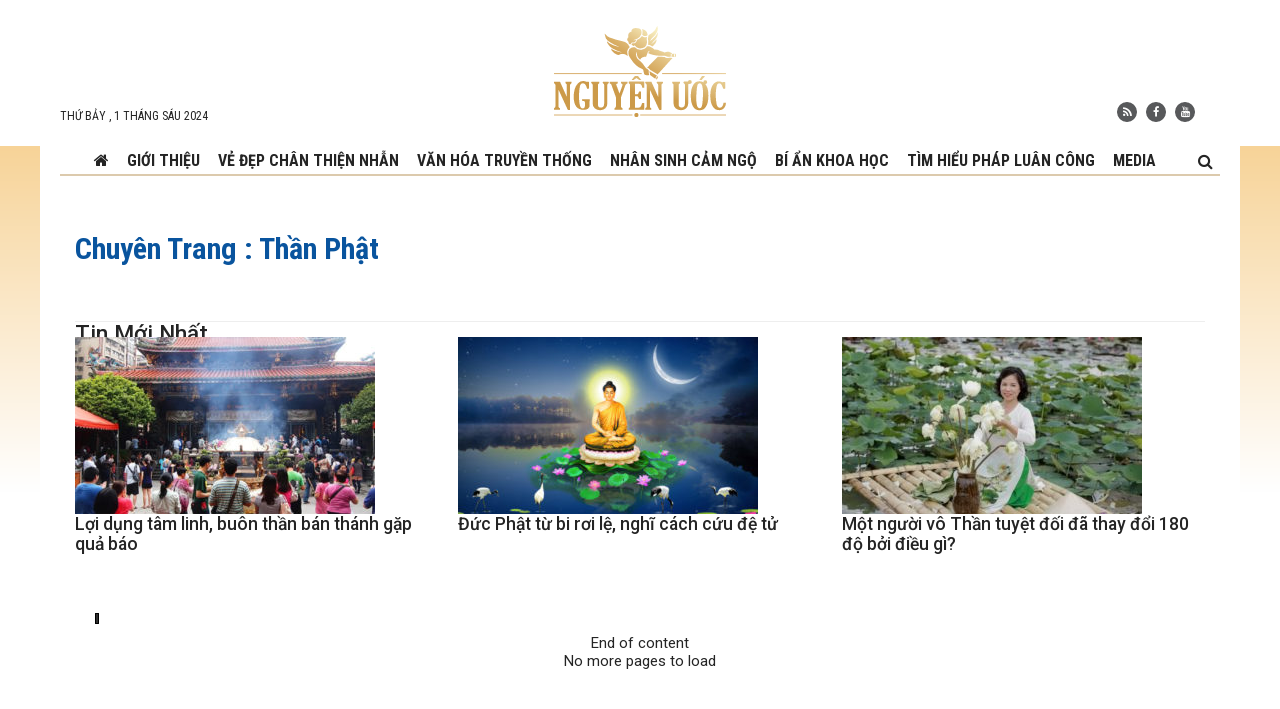

--- FILE ---
content_type: text/html; charset=UTF-8
request_url: https://nguyenuoc.com/tag/than-phat
body_size: 8216
content:
<!DOCTYPE html>
<html lang="vi" prefix="og: http://ogp.me/ns#">
<head>
    <meta charset="UTF-8"/>
    <meta name="viewport" content="width=device-width, initial-scale=1">
    <link rel="profile" href="https://gmpg.org/xfn/11" />
    <link rel="pingback" href="https://nguyenuoc.com/xmlrpc.php"/>
	<meta name='robots' content='index, follow, max-image-preview:large, max-snippet:-1, max-video-preview:-1' />

	<!-- This site is optimized with the Yoast SEO plugin v17.1 - https://yoast.com/wordpress/plugins/seo/ -->
	<title>Thần Phật Archives - Nguyện Ước</title>
	<link rel="canonical" href="https://nguyenuoc.com/tag/than-phat" />
	<meta name="twitter:card" content="summary_large_image" />
	<meta name="twitter:title" content="Thần Phật Archives - Nguyện Ước" />
	<!-- / Yoast SEO plugin. -->


<link rel='dns-prefetch' href='//s.w.org' />
<link rel="alternate" type="application/rss+xml" title="Dòng thông tin Nguyện Ước &raquo;" href="https://nguyenuoc.com/feed" />
<link rel="alternate" type="application/rss+xml" title="Dòng phản hồi Nguyện Ước &raquo;" href="https://nguyenuoc.com/comments/feed" />
<link rel="alternate" type="application/rss+xml" title="Dòng thông tin cho Thẻ Nguyện Ước &raquo; Thần Phật" href="https://nguyenuoc.com/tag/than-phat/feed" />
		<script type="text/javascript">
			window._wpemojiSettings = {"baseUrl":"https:\/\/s.w.org\/images\/core\/emoji\/13.1.0\/72x72\/","ext":".png","svgUrl":"https:\/\/s.w.org\/images\/core\/emoji\/13.1.0\/svg\/","svgExt":".svg","source":{"concatemoji":"https:\/\/nguyenuoc.com\/wp-includes\/js\/wp-emoji-release.min.js?ver=5.8.1"}};
			!function(e,a,t){var n,r,o,i=a.createElement("canvas"),p=i.getContext&&i.getContext("2d");function s(e,t){var a=String.fromCharCode;p.clearRect(0,0,i.width,i.height),p.fillText(a.apply(this,e),0,0);e=i.toDataURL();return p.clearRect(0,0,i.width,i.height),p.fillText(a.apply(this,t),0,0),e===i.toDataURL()}function c(e){var t=a.createElement("script");t.src=e,t.defer=t.type="text/javascript",a.getElementsByTagName("head")[0].appendChild(t)}for(o=Array("flag","emoji"),t.supports={everything:!0,everythingExceptFlag:!0},r=0;r<o.length;r++)t.supports[o[r]]=function(e){if(!p||!p.fillText)return!1;switch(p.textBaseline="top",p.font="600 32px Arial",e){case"flag":return s([127987,65039,8205,9895,65039],[127987,65039,8203,9895,65039])?!1:!s([55356,56826,55356,56819],[55356,56826,8203,55356,56819])&&!s([55356,57332,56128,56423,56128,56418,56128,56421,56128,56430,56128,56423,56128,56447],[55356,57332,8203,56128,56423,8203,56128,56418,8203,56128,56421,8203,56128,56430,8203,56128,56423,8203,56128,56447]);case"emoji":return!s([10084,65039,8205,55357,56613],[10084,65039,8203,55357,56613])}return!1}(o[r]),t.supports.everything=t.supports.everything&&t.supports[o[r]],"flag"!==o[r]&&(t.supports.everythingExceptFlag=t.supports.everythingExceptFlag&&t.supports[o[r]]);t.supports.everythingExceptFlag=t.supports.everythingExceptFlag&&!t.supports.flag,t.DOMReady=!1,t.readyCallback=function(){t.DOMReady=!0},t.supports.everything||(n=function(){t.readyCallback()},a.addEventListener?(a.addEventListener("DOMContentLoaded",n,!1),e.addEventListener("load",n,!1)):(e.attachEvent("onload",n),a.attachEvent("onreadystatechange",function(){"complete"===a.readyState&&t.readyCallback()})),(n=t.source||{}).concatemoji?c(n.concatemoji):n.wpemoji&&n.twemoji&&(c(n.twemoji),c(n.wpemoji)))}(window,document,window._wpemojiSettings);
		</script>
		<style type="text/css">
img.wp-smiley,
img.emoji {
	display: inline !important;
	border: none !important;
	box-shadow: none !important;
	height: 1em !important;
	width: 1em !important;
	margin: 0 .07em !important;
	vertical-align: -0.1em !important;
	background: none !important;
	padding: 0 !important;
}
</style>
	<link rel='stylesheet' id='wp-block-library-css'  href='https://nguyenuoc.com/wp-includes/css/dist/block-library/style.min.css?ver=5.8.1' type='text/css' media='all' />
<link rel='stylesheet' id='ev-style-css'  href='https://nguyenuoc.com/wp-content/plugins/etvn_videos/assets/css/video-styles.css?ver=1.29' type='text/css' media='all' />
<link rel='stylesheet' id='ez-icomoon-css'  href='https://nguyenuoc.com/wp-content/plugins/easy-table-of-contents/vendor/icomoon/style.min.css?ver=2.0.17' type='text/css' media='all' />
<link rel='stylesheet' id='ez-toc-css'  href='https://nguyenuoc.com/wp-content/plugins/easy-table-of-contents/assets/css/screen.min.css?ver=2.0.17' type='text/css' media='all' />
<style id='ez-toc-inline-css' type='text/css'>
div#ez-toc-container p.ez-toc-title {font-size: 120%;}div#ez-toc-container p.ez-toc-title {font-weight: 500;}div#ez-toc-container ul li {font-size: 95%;}div#ez-toc-container {background: #eae2da;border: 1px solid #e8d1ac;}div#ez-toc-container p.ez-toc-title {color: #936a08;}div#ez-toc-container ul.ez-toc-list a {color: #242424;}div#ez-toc-container ul.ez-toc-list a:hover {color: #936a08;}div#ez-toc-container ul.ez-toc-list a:visited {color: #242424;}
</style>
<link rel='stylesheet' id='tie-ilightbox-css-css'  href='https://nguyenuoc.com/wp-content/themes/desktop/css/ilightbox/dark-skin/skin.css?ver=5.8.1' type='text/css' media='all' />
<link rel='stylesheet' id='main-style-css'  href='https://nguyenuoc.com/wp-content/themes/desktop/style.css?ver=1.34' type='text/css' media='all' />
<script type='text/javascript' src='https://nguyenuoc.com/wp-includes/js/jquery/jquery.min.js?ver=3.6.0' id='jquery-core-js'></script>
<script type='text/javascript' src='https://nguyenuoc.com/wp-includes/js/jquery/jquery-migrate.min.js?ver=3.3.2' id='jquery-migrate-js'></script>
<script type='text/javascript' src='https://nguyenuoc.com/wp-content/themes/desktop/js/infinite-scroll.pkgd.min.js?ver=5.8.1' id='infinite-scroll-js-js'></script>
<script type='text/javascript' src='https://nguyenuoc.com/wp-content/themes/desktop/js/lazysizes.min.js?ver=5.8.1' id='lazy-js-js'></script>
<script type='text/javascript' src='https://nguyenuoc.com/wp-content/themes/desktop/js/jquery.slimscroll.min.js?ver=5.8.1' id='slimscroll-js-js'></script>
<link rel="https://api.w.org/" href="https://nguyenuoc.com/wp-json/" /><link rel="alternate" type="application/json" href="https://nguyenuoc.com/wp-json/wp/v2/tags/221" /><link rel="EditURI" type="application/rsd+xml" title="RSD" href="https://nguyenuoc.com/xmlrpc.php?rsd" />
<link rel="wlwmanifest" type="application/wlwmanifest+xml" href="https://nguyenuoc.com/wp-includes/wlwmanifest.xml" /> 
<meta name="generator" content="WordPress 5.8.1" />
<link rel="shortcut icon" href="https://nguyenuoc.com/wp-content/themes/desktop/favicon.ico?v=2" title="Favicon" />    <!--[if IE]>
    <script type="text/javascript">jQuery(document).ready(function (){ jQuery(".menu-item").has("ul").children("a").attr("aria-haspopup", "true");});</script>
    <![endif]-->
    <!--[if lt IE 9]>
    <script src="https://nguyenuoc.com/wp-content/themes/desktop/js/html5.js"></script>
    <script src="https://nguyenuoc.com/wp-content/themes/desktop/js/selectivizr-min.js"></script>
    <![endif]-->
        <!-- Global site tag (gtag.js) - Google Analytics -->
<script async src="https://www.googletagmanager.com/gtag/js?id=G-LZSGYDNHRR"></script>

<meta name="google-site-verification" content="0AT003uqSIX69im2gG8Gjs4DNzPgDgnaAbUA08bnZeU" />

    <style type="text/css" media="screen">
        
.post-media{
overflow: hidden;
}
.post-media .fluid-width-video-wrapper{
padding-top: 56% !important;
}    </style>
    <meta property="fb:pages" content="110427677447370" /><!-- There is no amphtml version available for this URL. --><link rel="icon" href="https://nguyenuoc.com/wp-content/uploads/videos/cropped-logo-nu-512-1-32x32.png" sizes="32x32" />
<link rel="icon" href="https://nguyenuoc.com/wp-content/uploads/videos/cropped-logo-nu-512-1-192x192.png" sizes="192x192" />
<link rel="apple-touch-icon" href="https://nguyenuoc.com/wp-content/uploads/videos/cropped-logo-nu-512-1-180x180.png" />
<meta name="msapplication-TileImage" content="https://nguyenuoc.com/wp-content/uploads/videos/cropped-logo-nu-512-1-270x270.png" />
    <link href="https://fonts.googleapis.com/css2?family=Roboto+Condensed:wght@400;700&family=Roboto:ital,wght@0,400;0,500;1,400;1,500;1,700&display=swap" rel="stylesheet">
    <link rel="stylesheet" href="https://nguyenuoc.com/wp-content/themes/desktop/css/font-awesome.min.css" type="text/css" media="all">
    <script type="application/ld+json">
{
   "@context": "http://schema.org",
   "@type": "WebSite",
   "url": "https://nguyenuoc.com",
   "potentialAction": {
     "@type": "SearchAction",
     "target": "https://nguyenuoc.com/?s={search_term_string}",
     "query-input": "required name=search_term_string"
   }
}
</script>
<script type="application/ld+json">
{
  "@context": "http://schema.org",
  "@type": "LocalBusiness",
  "name": "NguyenUoc.Com",
  "image": [
    "https://nguyenuoc.com/wp-content/themes/desktop/images/logo.svg"
   ],
  "url": "https://nguyenuoc.com",
  "openingHoursSpecification": {
    "@type": "OpeningHoursSpecification",
    "dayOfWeek": [
      "Monday",
      "Tuesday",
      "Wednesday",
      "Thursday",
      "Friday",
      "Saturday",
      "Sunday"
    ],
    "opens": "00:00",
    "closes": "23:59"
  }
}
</script></head>
<body id="top" class="archive tag tag-than-phat tag-221">
<div class="wrapper-outer">
    <div id="wrapper" class="wide-layout">
        <div class="inner-wrapper">
            <header id="theme-header" class="theme-header">
                <div class="container">
                    <div class="header-content">
                        <span class="today">
                            Thứ Bảy ,  1  Tháng Sáu 2024                        </span>
                        <div class="logo">
							<span>                            <a title="Nguyện Ước" href="https://nguyenuoc.com/">
                                <img src="https://nguyenuoc.com/wp-content/themes/desktop/images/logo.svg" alt="Nguyện Ước"/>
                                <strong>Nguyện ƯớcNguyenUoc.com</strong>
                            </a>
							</h2>                        </div><!-- .logo /-->
                            <div class="social-icons">
        <a class="ttip-none" title="Rss" href="https://nguyenuoc.com/feed" target="_blank">
                <i class="fa fa-rss"></i></a>        <a class="ttip-none" title="Facebook"
           href="https://www.facebook.com/HoanThanhNguyenUoc/" target="_blank">
                <i class="fa fa-facebook"></i></a>        <a class="ttip-none" title="Youtube"
           href="https://youtube.com/NguyenUoc" target="_blank">
                <i class="fa fa-youtube"></i></a>    </div>
                        </div>
                    <div class="clear"></div>

                </div><!-- .container /-->
            </header><!-- #header /-->
            <nav id="main-nav" class="fixed-enabled">
                <div class="container">
                    <div class="nav-wrap">
                    <a id="slide-out-open" class="slide-out-open" href="#"><span></span></a>
                    <div class="main-menu"><ul id="menu-main-menu" class="menu"><li id="menu-item-372" class="menu-item menu-item-type-custom menu-item-object-custom menu-item-372"><a href="/"><i class="fa fa-home" aria-hidden="true"></i></a></li>
<li id="menu-item-397" class="menu-item menu-item-type-post_type menu-item-object-page menu-item-397"><a href="https://nguyenuoc.com/gioi-thieu">Giới thiệu</a></li>
<li id="menu-item-80" class="menu-item menu-item-type-taxonomy menu-item-object-category menu-item-80 mega-menu mega-cat "><a href="https://nguyenuoc.com/cat/ve-dep-chan-thien-nhan">Vẻ đẹp Chân Thiện Nhẫn</a>
<div class="mega-menu-block menu-sub-content container">

<div class="mega-menu-content">
<div class="mega-cat-wrapper"><ul class="mega-cat-sub-categories"><li class="main-cat"><h3><a href="https://nguyenuoc.com/cat/ve-dep-chan-thien-nhan" title="Vẻ đẹp Chân Thiện Nhẫn" target="_blank">Vẻ đẹp Chân Thiện Nhẫn</a></h3></li><li><a href="https://nguyenuoc.com/cat/ve-dep-chan-thien-nhan/nhan-vat" class="menu-link" title="Nhân vật" target="_blank">Nhân vật</a></li><li><a href="https://nguyenuoc.com/cat/ve-dep-chan-thien-nhan/cau-chuyen" class="menu-link" title="Câu chuyện" target="_blank">Câu chuyện</a></li><li><a href="https://nguyenuoc.com/cat/ve-dep-chan-thien-nhan/nghe-thuat" class="menu-link" title="Nghệ thuật" target="_blank">Nghệ thuật</a></li></ul>  <div class="mega-cat-content mega-cat-sub-exists"><div class="mega-menu-post"><div class="p-thumbnail"><a class="mega-menu-link" href="/hanh-trinh-cung-con-vuot-qua-chung-roi-loan-nhan-cach-ranh-gioi-77277.html" title="Hành trình cùng con vượt qua chứng rối loạn nhân cách ranh giới" target="_blank" rel="nofollow"><img src="/wp-content/uploads/videos/chi-ha-va-con-gai-300x177.jpg" alt="Hành trình cùng con vượt qua chứng rối loạn nhân cách ranh giới"/></a></div><h3 class="p-title"><a class="mega-menu-link" href="/hanh-trinh-cung-con-vuot-qua-chung-roi-loan-nhan-cach-ranh-gioi-77277.html" title="Hành trình cùng con vượt qua chứng rối loạn nhân cách ranh giới" target="_blank" rel="nofollow">Hành trình cùng con vượt qua chứng rối loạn nhân cách ranh giới</a></h3>
                            </div> <!-- mega-menu-post --><div class="mega-menu-post"><div class="p-thumbnail"><a class="mega-menu-link" href="/phap-luan-cong-la-mon-tu-luyen-khong-chi-la-chua-benh-khoe-nguoi-77239.html" title="Pháp Luân Công là môn tu luyện, không chỉ là chữa bệnh khỏe người" target="_blank" rel="nofollow"><img src="/wp-content/uploads/videos/anh-viet-300x177.jpg" alt="Pháp Luân Công là môn tu luyện, không chỉ là chữa bệnh khỏe người"/></a></div><h3 class="p-title"><a class="mega-menu-link" href="/phap-luan-cong-la-mon-tu-luyen-khong-chi-la-chua-benh-khoe-nguoi-77239.html" title="Pháp Luân Công là môn tu luyện, không chỉ là chữa bệnh khỏe người" target="_blank" rel="nofollow">Pháp Luân Công là môn tu luyện, không chỉ là chữa bệnh khỏe người</a></h3>
                            </div> <!-- mega-menu-post --><div class="mega-menu-post"><div class="p-thumbnail"><a class="mega-menu-link" href="/tu-luyen-trong-cuoc-song-doi-thuong-77013.html" title="Tu luyện trong cuộc sống đời thường" target="_blank" rel="nofollow"><img src="/wp-content/uploads/videos/co-nga-1-300x177.jpg" alt="Tu luyện trong cuộc sống đời thường"/></a></div><h3 class="p-title"><a class="mega-menu-link" href="/tu-luyen-trong-cuoc-song-doi-thuong-77013.html" title="Tu luyện trong cuộc sống đời thường" target="_blank" rel="nofollow">Tu luyện trong cuộc sống đời thường</a></h3>
                            </div> <!-- mega-menu-post --><div class="mega-menu-post"><div class="p-thumbnail"><a class="mega-menu-link" href="/thoat-khoi-10-nam-chim-trong-bi-kich-benh-tat-76539.html" title="Thoát khỏi 10 năm chìm trong bi kịch bệnh tật" target="_blank" rel="nofollow"><img src="/wp-content/uploads/videos/chi-tuyen-300x177.jpg" alt="Thoát khỏi 10 năm chìm trong bi kịch bệnh tật"/></a></div><h3 class="p-title"><a class="mega-menu-link" href="/thoat-khoi-10-nam-chim-trong-bi-kich-benh-tat-76539.html" title="Thoát khỏi 10 năm chìm trong bi kịch bệnh tật" target="_blank" rel="nofollow">Thoát khỏi 10 năm chìm trong bi kịch bệnh tật</a></h3>
                            </div> <!-- mega-menu-post --></div> <!-- .mega-cat-content --> 
								<div class="clear"></div>
							</div> <!-- .mega-cat-Wrapper --> 
</div><!-- .mega-menu-content --> 
</div><!-- .mega-menu-block --> 
</li>
<li id="menu-item-79" class="menu-item menu-item-type-taxonomy menu-item-object-category menu-item-79 mega-menu mega-cat "><a href="https://nguyenuoc.com/cat/van-hoa-truyen-thong">Văn hóa truyền thống</a>
<div class="mega-menu-block menu-sub-content container">

<div class="mega-menu-content">
<div class="mega-cat-wrapper"> <div class="mega-cat-content"><div class="mega-menu-post"><div class="p-thumbnail"><a class="mega-menu-link" href="/moi-than-den-de-tien-than-di-kho-can-than-voi-thu-ban-bai-lay-77111.html" title="“Mời thần đến dễ, tiễn thần đi khó”: Cẩn thận với thứ bạn bái lạy" target="_blank" rel="nofollow"><img src="/wp-content/uploads/videos/cau-than-bai-phat-300x177.jpg" alt="“Mời thần đến dễ, tiễn thần đi khó”: Cẩn thận với thứ bạn bái lạy"/></a></div><h3 class="p-title"><a class="mega-menu-link" href="/moi-than-den-de-tien-than-di-kho-can-than-voi-thu-ban-bai-lay-77111.html" title="“Mời thần đến dễ, tiễn thần đi khó”: Cẩn thận với thứ bạn bái lạy" target="_blank" rel="nofollow">“Mời thần đến dễ, tiễn thần đi khó”: Cẩn thận với thứ bạn bái lạy</a></h3>
                            </div> <!-- mega-menu-post --><div class="mega-menu-post"><div class="p-thumbnail"><a class="mega-menu-link" href="/dai-nan-khong-c-h-e-t-at-co-hau-phuc-76672.html" title="Đại nạn không c.h.ế.t ắt có hậu phúc" target="_blank" rel="nofollow"><img src="/wp-content/uploads/videos/thumb-74-300x177.jpg" alt="Đại nạn không c.h.ế.t ắt có hậu phúc"/></a></div><h3 class="p-title"><a class="mega-menu-link" href="/dai-nan-khong-c-h-e-t-at-co-hau-phuc-76672.html" title="Đại nạn không c.h.ế.t ắt có hậu phúc" target="_blank" rel="nofollow">Đại nạn không c.h.ế.t ắt có hậu phúc</a></h3>
                            </div> <!-- mega-menu-post --><div class="mega-menu-post"><div class="p-thumbnail"><a class="mega-menu-link" href="/tu-khau-duc-se-tranh-duoc-tai-hoa-76470.html" title="Tu khẩu đức sẽ tránh được tai họa" target="_blank" rel="nofollow"><img src="/wp-content/uploads/videos/du-an-moi18-1-300x177.jpg" alt="Tu khẩu đức sẽ tránh được tai họa"/></a></div><h3 class="p-title"><a class="mega-menu-link" href="/tu-khau-duc-se-tranh-duoc-tai-hoa-76470.html" title="Tu khẩu đức sẽ tránh được tai họa" target="_blank" rel="nofollow">Tu khẩu đức sẽ tránh được tai họa</a></h3>
                            </div> <!-- mega-menu-post --><div class="mega-menu-post"><div class="p-thumbnail"><a class="mega-menu-link" href="/si-nhuc-mot-dung-si-nhung-lai-duoc-ca-ngoi-la-bac-dung-si-chan-chinh-75832.html" title="Sỉ nhục một dũng sĩ nhưng lại được ca ngợi là bậc dũng sĩ chân chính" target="_blank" rel="nofollow"><img src="/wp-content/uploads/videos/anh-hung-hao-kiet-300x177.jpg" alt="Sỉ nhục một dũng sĩ nhưng lại được ca ngợi là bậc dũng sĩ chân chính"/></a></div><h3 class="p-title"><a class="mega-menu-link" href="/si-nhuc-mot-dung-si-nhung-lai-duoc-ca-ngoi-la-bac-dung-si-chan-chinh-75832.html" title="Sỉ nhục một dũng sĩ nhưng lại được ca ngợi là bậc dũng sĩ chân chính" target="_blank" rel="nofollow">Sỉ nhục một dũng sĩ nhưng lại được ca ngợi là bậc dũng sĩ chân chính</a></h3>
                            </div> <!-- mega-menu-post --></div> <!-- .mega-cat-content --> 
								<div class="clear"></div>
							</div> <!-- .mega-cat-Wrapper --> 
</div><!-- .mega-menu-content --> 
</div><!-- .mega-menu-block --> 
</li>
<li id="menu-item-77" class="menu-item menu-item-type-taxonomy menu-item-object-category menu-item-77 mega-menu mega-cat "><a href="https://nguyenuoc.com/cat/nhan-sinh-cam-ngo">Nhân sinh cảm ngộ</a>
<div class="mega-menu-block menu-sub-content container">

<div class="mega-menu-content">
<div class="mega-cat-wrapper"> <div class="mega-cat-content"><div class="mega-menu-post"><div class="p-thumbnail"><a class="mega-menu-link" href="/noi-kho-77364.html" title="5 nỗi khổ ai cũng phải trải qua trong cuộc đời" target="_blank" rel="nofollow"><img src="/wp-content/uploads/videos/noi-kho-1-300x177.jpg" alt="5 nỗi khổ ai cũng phải trải qua trong cuộc đời"/></a></div><h3 class="p-title"><a class="mega-menu-link" href="/noi-kho-77364.html" title="5 nỗi khổ ai cũng phải trải qua trong cuộc đời" target="_blank" rel="nofollow">5 nỗi khổ ai cũng phải trải qua trong cuộc đời</a></h3>
                            </div> <!-- mega-menu-post --><div class="mega-menu-post"><div class="p-thumbnail"><a class="mega-menu-link" href="/cam-thay-doi-truoc-khi-di-ngu-thi-co-nen-an-hay-khong-76923.html" title="Cảm thấy đói trước khi đi ngủ thì có nên ăn hay không?" target="_blank" rel="nofollow"><img src="/wp-content/uploads/videos/du-an-moi22-1-300x177.jpg" alt="Cảm thấy đói trước khi đi ngủ thì có nên ăn hay không?"/></a></div><h3 class="p-title"><a class="mega-menu-link" href="/cam-thay-doi-truoc-khi-di-ngu-thi-co-nen-an-hay-khong-76923.html" title="Cảm thấy đói trước khi đi ngủ thì có nên ăn hay không?" target="_blank" rel="nofollow">Cảm thấy đói trước khi đi ngủ thì có nên ăn hay không?</a></h3>
                            </div> <!-- mega-menu-post --><div class="mega-menu-post"><div class="p-thumbnail"><a class="mega-menu-link" href="/nhin-nguoi-77349.html" title="5 điểm nhìn người để kết thâm giao" target="_blank" rel="nofollow"><img src="/wp-content/uploads/videos/nhin-nguoi-1-300x177.jpg" alt="5 điểm nhìn người để kết thâm giao"/></a></div><h3 class="p-title"><a class="mega-menu-link" href="/nhin-nguoi-77349.html" title="5 điểm nhìn người để kết thâm giao" target="_blank" rel="nofollow">5 điểm nhìn người để kết thâm giao</a></h3>
                            </div> <!-- mega-menu-post --><div class="mega-menu-post"><div class="p-thumbnail"><a class="mega-menu-link" href="/tuoi-trung-nien-77338.html" title="5 tâm thái cần có để sống tự tại ở tuổi trung niên" target="_blank" rel="nofollow"><img src="/wp-content/uploads/videos/tuoi-trung-nien-1-1-300x177.jpg" alt="5 tâm thái cần có để sống tự tại ở tuổi trung niên"/></a></div><h3 class="p-title"><a class="mega-menu-link" href="/tuoi-trung-nien-77338.html" title="5 tâm thái cần có để sống tự tại ở tuổi trung niên" target="_blank" rel="nofollow">5 tâm thái cần có để sống tự tại ở tuổi trung niên</a></h3>
                            </div> <!-- mega-menu-post --></div> <!-- .mega-cat-content --> 
								<div class="clear"></div>
							</div> <!-- .mega-cat-Wrapper --> 
</div><!-- .mega-menu-content --> 
</div><!-- .mega-menu-block --> 
</li>
<li id="menu-item-2643" class="menu-item menu-item-type-taxonomy menu-item-object-category menu-item-2643"><a href="https://nguyenuoc.com/cat/bi-an-khoa-hoc">Bí ẩn khoa học</a></li>
<li id="menu-item-449" class="menu-item menu-item-type-taxonomy menu-item-object-category menu-item-449 mega-menu mega-cat "><a href="https://nguyenuoc.com/cat/tim-hieu-phap-luan-cong">Tìm hiểu Pháp Luân Công</a>
<div class="mega-menu-block menu-sub-content container">

<div class="mega-menu-content">
<div class="mega-cat-wrapper"> <div class="mega-cat-content"><div class="mega-menu-post"><div class="p-thumbnail"><a class="mega-menu-link" href="/su-phu-77341.html" title="Sư ân hạo đãng khó báo đáp" target="_blank" rel="nofollow"><img src="/wp-content/uploads/videos/su-phu-1-3-300x177.jpg" alt="Sư ân hạo đãng khó báo đáp"/></a></div><h3 class="p-title"><a class="mega-menu-link" href="/su-phu-77341.html" title="Sư ân hạo đãng khó báo đáp" target="_blank" rel="nofollow">Sư ân hạo đãng khó báo đáp</a></h3>
                            </div> <!-- mega-menu-post --><div class="mega-menu-post"><div class="p-thumbnail"><a class="mega-menu-link" href="/o-bac-kinh-77259.html" title="Hồi ức về ân Sư ở Bắc Kinh" target="_blank" rel="nofollow"><img src="/wp-content/uploads/videos/o-bac-kinh-1-300x177.jpg" alt="Hồi ức về ân Sư ở Bắc Kinh"/></a></div><h3 class="p-title"><a class="mega-menu-link" href="/o-bac-kinh-77259.html" title="Hồi ức về ân Sư ở Bắc Kinh" target="_blank" rel="nofollow">Hồi ức về ân Sư ở Bắc Kinh</a></h3>
                            </div> <!-- mega-menu-post --><div class="mega-menu-post"><div class="p-thumbnail"><a class="mega-menu-link" href="/phap-luan-dai-phap-77040.html" title="Hồi ức về niềm vui thuở đầu tu luyện Pháp Luân Đại Pháp trước cuộc bức hại" target="_blank" rel="nofollow"><img src="/wp-content/uploads/videos/phap-luan-dai-phap-1-300x177.jpg" alt="Hồi ức về niềm vui thuở đầu tu luyện Pháp Luân Đại Pháp trước cuộc bức hại"/></a></div><h3 class="p-title"><a class="mega-menu-link" href="/phap-luan-dai-phap-77040.html" title="Hồi ức về niềm vui thuở đầu tu luyện Pháp Luân Đại Pháp trước cuộc bức hại" target="_blank" rel="nofollow">Hồi ức về niềm vui thuở đầu tu luyện Pháp Luân Đại Pháp trước cuộc bức hại</a></h3>
                            </div> <!-- mega-menu-post --><div class="mega-menu-post"><div class="p-thumbnail"><a class="mega-menu-link" href="/su-an-lon-nhu-bien-rong-76865.html" title="Sư ân lớn hơn biển rộng" target="_blank" rel="nofollow"><img src="/wp-content/uploads/videos/su-an-1-300x177.jpg" alt="Sư ân lớn hơn biển rộng"/></a></div><h3 class="p-title"><a class="mega-menu-link" href="/su-an-lon-nhu-bien-rong-76865.html" title="Sư ân lớn hơn biển rộng" target="_blank" rel="nofollow">Sư ân lớn hơn biển rộng</a></h3>
                            </div> <!-- mega-menu-post --></div> <!-- .mega-cat-content --> 
								<div class="clear"></div>
							</div> <!-- .mega-cat-Wrapper --> 
</div><!-- .mega-menu-content --> 
</div><!-- .mega-menu-block --> 
</li>
<li id="menu-item-399" class="menu-item menu-item-type-custom menu-item-object-custom menu-item-has-children menu-item-399"><a href="/video">Media</a>
<ul class="sub-menu menu-sub-content">
	<li id="menu-item-452" class="menu-item menu-item-type-custom menu-item-object-custom menu-item-452"><a href="/vcat/tin-tuc">Tin tức</a></li>
	<li id="menu-item-451" class="menu-item menu-item-type-custom menu-item-object-custom menu-item-451"><a href="/vcat/van-hoa">Văn hóa</a></li>
	<li id="menu-item-453" class="menu-item menu-item-type-custom menu-item-object-custom menu-item-453"><a href="/vcat/nghe-thuat">Nghệ thuật</a></li>
	<li id="menu-item-455" class="menu-item menu-item-type-custom menu-item-object-custom menu-item-455"><a href="/vcat/cau-chuyen">Câu chuyện</a></li>
</ul>
</li>
</ul></div>                    <div class="search-block">
                        <i class="fa fa-search"></i>
                        <div class="search-form">
                            <script async src="https://cse.google.com/cse.js?cx=96efbdaeb46231489"></script>
                            <div class="gcse-search"></div>
                        </div>
                    </div><!-- .search-block /-->
                    <aside id="slide-out">
                            <div class="social-icons">
        <a class="ttip-none" title="Rss" href="https://nguyenuoc.com/feed" target="_blank">
                <i class="fa fa-rss"></i></a>        <a class="ttip-none" title="Facebook"
           href="https://www.facebook.com/HoanThanhNguyenUoc/" target="_blank">
                <i class="fa fa-facebook"></i></a>        <a class="ttip-none" title="Youtube"
           href="https://youtube.com/NguyenUoc" target="_blank">
                <i class="fa fa-youtube"></i></a>    </div>
                            <div id="mobile-menu"></div>
                    </aside><!-- #slide-out /-->
                    <div class="clear"></div>
                    </div>
                </div>
            </nav><!-- .main-nav /-->
            <div id="main-content" class="container">
							<script src="https://nguyenuoc.com/wp-content/themes/desktop/js/infinite-scroll.pkgd.min.js"></script>
<div id="tag-page">
    <div id="page-header" class="row">
        <div class="header-wrap">
            <h1 class="page-title">Chuyên Trang : Thần Phật</h1>
            <span class="page-description entry"></span>
        </div>
    </div>
    <div id="page-content" class="row">
                        <section id="tag-recents" class="recent-post row">
            <div class="section-header">
                <h2>Tin Mới Nhất</h2>
            </div>
                        <ul class="grid-post-list thumb-top col-3">
                                    <li>
                        <div class="post-thumbnail">
                            <a href="https://nguyenuoc.com/loi-dung-tam-linh-buon-than-ban-thanh-gap-qua-bao-73751.html">
                                <img width="300" height="177" src="https://nguyenuoc.com/wp-content/uploads/videos/thumb-60-300x177.jpg" class="attachment-tie-medium size-tie-medium wp-post-image" alt="Lợi dụng tâm linh, buôn thần bán thánh gặp quả báo" loading="lazy" />                            </a>
                        </div>
                        <div class="post-entry">
                            <h3 class="post-box-title">
                                <a href="https://nguyenuoc.com/loi-dung-tam-linh-buon-than-ban-thanh-gap-qua-bao-73751.html">Lợi dụng tâm linh, buôn thần bán thánh gặp quả báo</a>
                            </h3>
                        </div>
                    </li>
                                    <li>
                        <div class="post-thumbnail">
                            <a href="https://nguyenuoc.com/duc-phat-tu-bi-roi-le-nghi-cach-cuu-de-tu-54208.html">
                                <img width="300" height="177" src="https://nguyenuoc.com/wp-content/uploads/2022/12/cach-nho-ve-kiep-truoc-700x366-1-300x177.jpg" class="attachment-tie-medium size-tie-medium wp-post-image" alt="Đức Phật từ bi và có thần thông quảng đại, nhưng Phật Pháp uy nghiêm, báo ứng vô tình" loading="lazy" />                            </a>
                        </div>
                        <div class="post-entry">
                            <h3 class="post-box-title">
                                <a href="https://nguyenuoc.com/duc-phat-tu-bi-roi-le-nghi-cach-cuu-de-tu-54208.html">Đức Phật từ bi rơi lệ, nghĩ cách cứu đệ tử</a>
                            </h3>
                        </div>
                    </li>
                                    <li>
                        <div class="post-thumbnail">
                            <a href="https://nguyenuoc.com/mot-nguoi-vo-than-tuyet-doi-da-thay-doi-180-do-boi-dieu-gi-53548.html">
                                <img width="300" height="177" src="https://nguyenuoc.com/wp-content/uploads/videos/nguoi-vo-than-01-300x177.jpg" class="attachment-tie-medium size-tie-medium wp-post-image" alt="Một người vô Thần tuyệt đối đã thay đổi 1800, điều gì tác động?" loading="lazy" />                            </a>
                        </div>
                        <div class="post-entry">
                            <h3 class="post-box-title">
                                <a href="https://nguyenuoc.com/mot-nguoi-vo-than-tuyet-doi-da-thay-doi-180-do-boi-dieu-gi-53548.html">Một người vô Thần tuyệt đối đã thay đổi 180 độ bởi điều gì?</a>
                            </h3>
                        </div>
                    </li>
                            </ul>
            <div class="scroller-status">
                <div class="infinite-scroll-request loader-ellips" style="display:block;text-align: center; padding: 10px;">
                    <img class="loading" src="https://nguyenuoc.com/wp-content/themes/desktop/images/mini-loader.gif">
                </div>
                <p class="infinite-scroll-last">End of content</p>
                <p class="infinite-scroll-error">No more pages to load</p>
            </div>
            <script>
                jQuery('#tag-recents.recent-post .grid-post-list').infiniteScroll({
                    // options
                    path: '#tag-recents.recent-post .pagination #tie-next-page a',
                    append: '#tag-recents.recent-post .item-list',
                    status: '#tag-recents.recent-post .scroller-status',
                });
            </script>
        </section>
    </div>
</div>
<div class="clear"></div>
</div><!-- .container /-->
<footer id="theme-footer">
	<div class="container">
		<div class="logo">
						<a title="Nguyện Ước" href="https://nguyenuoc.com/">
				<img src="https://nguyenuoc.com/wp-content/themes/desktop/images/logo.svg" alt="Nguyện Ước"/>
			</a>
		</div><!-- .logo /-->
		<nav id="footer-nav">
			<div class="footer-menu"><ul id="menu-footer-menu" class="menu"><li id="menu-item-456" class="menu-item menu-item-type-custom menu-item-object-custom menu-item-home menu-item-456"><a href="https://nguyenuoc.com">Trang chủ</a></li>
<li id="menu-item-457" class="menu-item menu-item-type-post_type menu-item-object-page menu-item-457"><a href="https://nguyenuoc.com/gioi-thieu">Giới thiệu</a></li>
<li id="menu-item-458" class="menu-item menu-item-type-taxonomy menu-item-object-category menu-item-458"><a href="https://nguyenuoc.com/cat/ve-dep-chan-thien-nhan">Vẻ đẹp Chân Thiện Nhẫn</a></li>
<li id="menu-item-459" class="menu-item menu-item-type-taxonomy menu-item-object-category menu-item-459"><a href="https://nguyenuoc.com/cat/van-hoa-truyen-thong">Văn hóa truyền thống</a></li>
<li id="menu-item-460" class="menu-item menu-item-type-taxonomy menu-item-object-category menu-item-460"><a href="https://nguyenuoc.com/cat/nhan-sinh-cam-ngo">Nhân sinh cảm ngộ</a></li>
<li id="menu-item-461" class="menu-item menu-item-type-taxonomy menu-item-object-category menu-item-461"><a href="https://nguyenuoc.com/cat/tim-hieu-phap-luan-cong">Tìm hiểu Pháp Luân Công</a></li>
<li id="menu-item-462" class="menu-item menu-item-type-custom menu-item-object-custom menu-item-462"><a href="/video">Media</a></li>
</ul></div>		</nav>
		<div class="copyright">
			<b>NguyenUoc.Com © 2020. All Rights Reserved</b>
		</div>
		<div class="footer-menu">
			<ul id="fb-menu" class="menu">
				<li><a href="/gioi-thieu" rel="nofollow">Giới Thiệu</a></li>
				<li><a href="/feed" rel="nofollow">RSS</a></li>
				<li><a href="/dieu-khoan" rel="nofollow">Điều Khoản</a></li>
				<li><a href="/bao-mat" rel="nofollow">Bảo Mật</a></li>
				<li><a href="/ban-quyen" rel="nofollow">Bản quyền</a></li>
			</ul>
		</div>
	</div>
</footer>
</div><!-- .inner-Wrapper -->
</div><!-- #Wrapper -->
</div><!-- .Wrapper-outer -->
<div id="topcontrol" class="fa fa-angle-up" title="Scroll To Top"></div>
<!-- Google Analytics -->
<script>
  window.dataLayer = window.dataLayer || [];
  function gtag(){dataLayer.push(arguments);}
  gtag('js', new Date());

  gtag('config', 'G-LZSGYDNHRR');
</script>

<!-- Facebook App Code
<script>
  window.fbAsyncInit = function() {
    FB.init({
      appId      : '293499581977723',
      cookie     : true,
      xfbml      : true,
      version    : 'v3.1'
    });
    FB.AppEvents.logPageView();   
  };

  (function(d, s, id){
     var js, fjs = d.getElementsByTagName(s)[0];
     if (d.getElementById(id)) {return;}
     js = d.createElement(s); js.id = id;
     js.src = "https://connect.facebook.net/en_US/sdk.js";
     fjs.parentNode.insertBefore(js, fjs);
   }(document, 'script', 'facebook-jssdk'));
</script> -->

<script type='text/javascript' src='https://nguyenuoc.com/wp-content/plugins/etvn_videos/assets/js/video-scripts.js?ver=1.29' id='ev-scripts-js'></script>
<script type='text/javascript' src='https://nguyenuoc.com/wp-content/themes/desktop/js/ilightbox.packed.js?ver=5.8.1' id='tie-ilightbox-js'></script>
<script type='text/javascript' id='main-scripts-js-extra'>
/* <![CDATA[ */
var tie = {"mobile_menu_active":"","mobile_menu_top":"","sticky_sidebar":"1","lightbox_all":"","lightbox_gallery":"","lightbox_skin":"dark","lightbox_thumb":"horizontal","lightbox_arrows":"true","lang_no_results":"No Results","lang_results_found":"Results Found"};
/* ]]> */
</script>
<script type='text/javascript' src='https://nguyenuoc.com/wp-content/themes/desktop/js/main-scripts.js?ver=1.1' id='main-scripts-js'></script>
<script async src="//pagead2.googlesyndication.com/pagead/js/adsbygoogle.js"></script>
<script defer src="https://static.cloudflareinsights.com/beacon.min.js/vcd15cbe7772f49c399c6a5babf22c1241717689176015" integrity="sha512-ZpsOmlRQV6y907TI0dKBHq9Md29nnaEIPlkf84rnaERnq6zvWvPUqr2ft8M1aS28oN72PdrCzSjY4U6VaAw1EQ==" data-cf-beacon='{"version":"2024.11.0","token":"8312657f4ba849c89bb4a0e852d1d1d1","r":1,"server_timing":{"name":{"cfCacheStatus":true,"cfEdge":true,"cfExtPri":true,"cfL4":true,"cfOrigin":true,"cfSpeedBrain":true},"location_startswith":null}}' crossorigin="anonymous"></script>
</body>
</html>
<!-- Dynamic page generated in 0.120 seconds. -->
<!-- Cached page generated by WP-Super-Cache on 2024-06-01 13:19:06 -->

<!-- Compression = gzip -->